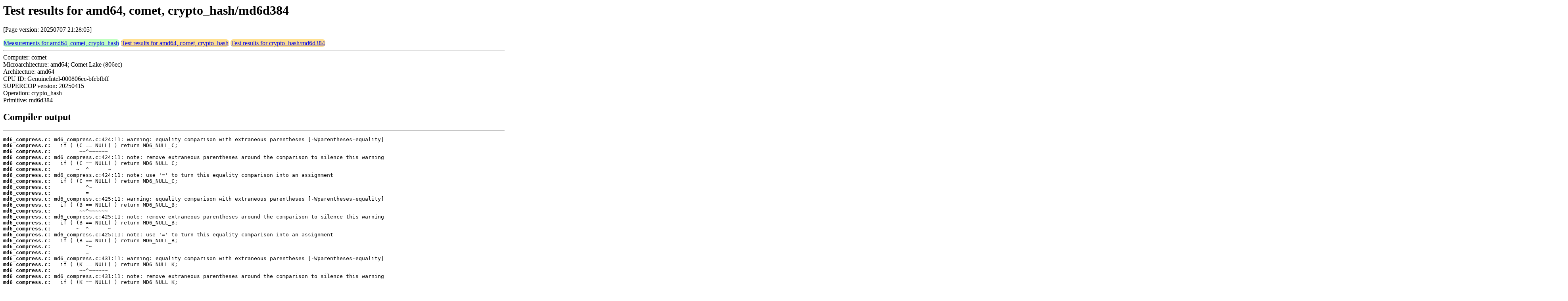

--- FILE ---
content_type: text/html
request_url: http://bench.cr.yp.to/web-impl/amd64-comet-crypto_hash-md6d384.html
body_size: 27772
content:
<html>
<head>
<meta http-equiv="content-type" content="text/html; charset=utf-8">
<meta name="viewport" content="width=device-width, initial-scale=1">
<style type="text/css">
.C{display:inline-block;font-weight:bold;color:#000000;background-color:#ff9900}
.T{display:inline-block;font-weight:bold;color:#000000;background-color:#ff3545}
.measurements{padding:1px;border-radius:7px;background-color:#c0ffc0}
.testresults{padding:1px;border-radius:7px;background-color:#ffe090}
</style>
</head>
<body>
<h1>Test results for amd64, comet, crypto_hash/md6d384</h1>
<p>[Page version: 20250707 21:28:05]</p>
<span class=measurements><a href="../results-hash/amd64-comet.html">Measurements for amd64, comet, crypto_hash</a></span>
<span class=testresults><a href="amd64-comet-crypto_hash.html">Test results for amd64, comet, crypto_hash</a></span>
<span class=testresults><a href="../impl-hash/md6d384.html">Test results for crypto_hash/md6d384</a></span>
<hr>
Computer: comet<br>
Microarchitecture: amd64; Comet Lake (806ec)<br>
Architecture: amd64<br>
CPU ID: GenuineIntel-000806ec-bfebfbff <br>
SUPERCOP version: 20250415<br>
Operation: crypto_hash<br>
Primitive: md6d384<br>
<h2>Compiler output</h2>
<hr><pre><b>md6_compress.c:</b> md6_compress.c:424:11: warning: equality comparison with extraneous parentheses [-Wparentheses-equality]
<b>md6_compress.c:</b>   if ( (C == NULL) ) return MD6_NULL_C;
<b>md6_compress.c:</b>         ~~^~~~~~~
<b>md6_compress.c:</b> md6_compress.c:424:11: note: remove extraneous parentheses around the comparison to silence this warning
<b>md6_compress.c:</b>   if ( (C == NULL) ) return MD6_NULL_C;
<b>md6_compress.c:</b>        ~  ^      ~
<b>md6_compress.c:</b> md6_compress.c:424:11: note: use '=' to turn this equality comparison into an assignment
<b>md6_compress.c:</b>   if ( (C == NULL) ) return MD6_NULL_C;
<b>md6_compress.c:</b>           ^~
<b>md6_compress.c:</b>           =
<b>md6_compress.c:</b> md6_compress.c:425:11: warning: equality comparison with extraneous parentheses [-Wparentheses-equality]
<b>md6_compress.c:</b>   if ( (B == NULL) ) return MD6_NULL_B;
<b>md6_compress.c:</b>         ~~^~~~~~~
<b>md6_compress.c:</b> md6_compress.c:425:11: note: remove extraneous parentheses around the comparison to silence this warning
<b>md6_compress.c:</b>   if ( (B == NULL) ) return MD6_NULL_B;
<b>md6_compress.c:</b>        ~  ^      ~
<b>md6_compress.c:</b> md6_compress.c:425:11: note: use '=' to turn this equality comparison into an assignment
<b>md6_compress.c:</b>   if ( (B == NULL) ) return MD6_NULL_B;
<b>md6_compress.c:</b>           ^~
<b>md6_compress.c:</b>           =
<b>md6_compress.c:</b> md6_compress.c:431:11: warning: equality comparison with extraneous parentheses [-Wparentheses-equality]
<b>md6_compress.c:</b>   if ( (K == NULL) ) return MD6_NULL_K;
<b>md6_compress.c:</b>         ~~^~~~~~~
<b>md6_compress.c:</b> md6_compress.c:431:11: note: remove extraneous parentheses around the comparison to silence this warning
<b>md6_compress.c:</b>   if ( (K == NULL) ) return MD6_NULL_K;
<b>md6_compress.c:</b> ...
<b>try.c:</b> /usr/bin/ld: libcrypto_hash_md6d384.a(md6_nist.o):.../supercop-data/comet/amd64/try/c/clang_-march=native_-O2_-fwrapv_-Qunused-arguments_-fPIC_-fPIE_-gdwarf-4_-Wall/timingleaks/crypto_hash/md6d384/ref/work/./md6.h:420: multiple definition of `compression_hook'; libcrypto_hash_md6d384.a(hash.o):.../supercop-data/comet/amd64/try/c/clang_-march=native_-O2_-fwrapv_-Qunused-arguments_-fPIC_-fPIE_-gdwarf-4_-Wall/timingleaks/crypto_hash/md6d384/ref/work/./md6.h:420: first defined here
<b>try.c:</b> /usr/bin/ld: libcrypto_hash_md6d384.a(md6_mode.o):.../supercop-data/comet/amd64/try/c/clang_-march=native_-O2_-fwrapv_-Qunused-arguments_-fPIC_-fPIE_-gdwarf-4_-Wall/timingleaks/crypto_hash/md6d384/ref/work/./md6.h:420: multiple definition of `compression_hook'; libcrypto_hash_md6d384.a(hash.o):.../supercop-data/comet/amd64/try/c/clang_-march=native_-O2_-fwrapv_-Qunused-arguments_-fPIC_-fPIE_-gdwarf-4_-Wall/timingleaks/crypto_hash/md6d384/ref/work/./md6.h:420: first defined here
<b>try.c:</b> /usr/bin/ld: libcrypto_hash_md6d384.a(md6_compress.o):.../supercop-data/comet/amd64/try/c/clang_-march=native_-O2_-fwrapv_-Qunused-arguments_-fPIC_-fPIE_-gdwarf-4_-Wall/timingleaks/crypto_hash/md6d384/ref/work/./md6.h:420: multiple definition of `compression_hook'; libcrypto_hash_md6d384.a(hash.o):.../supercop-data/comet/amd64/try/c/clang_-march=native_-O2_-fwrapv_-Qunused-arguments_-fPIC_-fPIE_-gdwarf-4_-Wall/timingleaks/crypto_hash/md6d384/ref/work/./md6.h:420: first defined here
<b>try.c:</b> clang: error: linker command failed with exit code 1 (use -v to see invocation)</pre><hr>
Number of similar (implementation,compiler) pairs: 1, namely:<br>
<table border><tr><td>Implementation</td><td>Compiler</td></tr>
<tr><td><tt><span class=T>T:</span>ref</tt></td><td><tt>clang -march=native -O2 -fwrapv -Qunused-arguments -fPIC -fPIE -gdwarf-4 -Wall (Debian_Clang_14.0.6)</tt></td></tr>
</table>
<h2>Compiler output</h2>
<hr><pre><b>md6_compress.c:</b> md6_compress.c:424:11: warning: equality comparison with extraneous parentheses [-Wparentheses-equality]
<b>md6_compress.c:</b>   if ( (C == NULL) ) return MD6_NULL_C;
<b>md6_compress.c:</b>         ~~^~~~~~~
<b>md6_compress.c:</b> md6_compress.c:424:11: note: remove extraneous parentheses around the comparison to silence this warning
<b>md6_compress.c:</b>   if ( (C == NULL) ) return MD6_NULL_C;
<b>md6_compress.c:</b>        ~  ^      ~
<b>md6_compress.c:</b> md6_compress.c:424:11: note: use '=' to turn this equality comparison into an assignment
<b>md6_compress.c:</b>   if ( (C == NULL) ) return MD6_NULL_C;
<b>md6_compress.c:</b>           ^~
<b>md6_compress.c:</b>           =
<b>md6_compress.c:</b> md6_compress.c:425:11: warning: equality comparison with extraneous parentheses [-Wparentheses-equality]
<b>md6_compress.c:</b>   if ( (B == NULL) ) return MD6_NULL_B;
<b>md6_compress.c:</b>         ~~^~~~~~~
<b>md6_compress.c:</b> md6_compress.c:425:11: note: remove extraneous parentheses around the comparison to silence this warning
<b>md6_compress.c:</b>   if ( (B == NULL) ) return MD6_NULL_B;
<b>md6_compress.c:</b>        ~  ^      ~
<b>md6_compress.c:</b> md6_compress.c:425:11: note: use '=' to turn this equality comparison into an assignment
<b>md6_compress.c:</b>   if ( (B == NULL) ) return MD6_NULL_B;
<b>md6_compress.c:</b>           ^~
<b>md6_compress.c:</b>           =
<b>md6_compress.c:</b> md6_compress.c:431:11: warning: equality comparison with extraneous parentheses [-Wparentheses-equality]
<b>md6_compress.c:</b>   if ( (K == NULL) ) return MD6_NULL_K;
<b>md6_compress.c:</b>         ~~^~~~~~~
<b>md6_compress.c:</b> md6_compress.c:431:11: note: remove extraneous parentheses around the comparison to silence this warning
<b>md6_compress.c:</b>   if ( (K == NULL) ) return MD6_NULL_K;
<b>md6_compress.c:</b> ...
<b>try.c:</b> /usr/bin/ld: libcrypto_hash_md6d384.a(md6_nist.o):.../supercop-data/comet/amd64/try/c/clang_-march=native_-O3_-fwrapv_-Qunused-arguments_-fPIC_-fPIE_-gdwarf-4_-Wall/timingleaks/crypto_hash/md6d384/ref/work/./md6.h:420: multiple definition of `compression_hook'; libcrypto_hash_md6d384.a(hash.o):.../supercop-data/comet/amd64/try/c/clang_-march=native_-O3_-fwrapv_-Qunused-arguments_-fPIC_-fPIE_-gdwarf-4_-Wall/timingleaks/crypto_hash/md6d384/ref/work/./md6.h:420: first defined here
<b>try.c:</b> /usr/bin/ld: libcrypto_hash_md6d384.a(md6_mode.o):.../supercop-data/comet/amd64/try/c/clang_-march=native_-O3_-fwrapv_-Qunused-arguments_-fPIC_-fPIE_-gdwarf-4_-Wall/timingleaks/crypto_hash/md6d384/ref/work/./md6.h:420: multiple definition of `compression_hook'; libcrypto_hash_md6d384.a(hash.o):.../supercop-data/comet/amd64/try/c/clang_-march=native_-O3_-fwrapv_-Qunused-arguments_-fPIC_-fPIE_-gdwarf-4_-Wall/timingleaks/crypto_hash/md6d384/ref/work/./md6.h:420: first defined here
<b>try.c:</b> /usr/bin/ld: libcrypto_hash_md6d384.a(md6_compress.o):.../supercop-data/comet/amd64/try/c/clang_-march=native_-O3_-fwrapv_-Qunused-arguments_-fPIC_-fPIE_-gdwarf-4_-Wall/timingleaks/crypto_hash/md6d384/ref/work/./md6.h:420: multiple definition of `compression_hook'; libcrypto_hash_md6d384.a(hash.o):.../supercop-data/comet/amd64/try/c/clang_-march=native_-O3_-fwrapv_-Qunused-arguments_-fPIC_-fPIE_-gdwarf-4_-Wall/timingleaks/crypto_hash/md6d384/ref/work/./md6.h:420: first defined here
<b>try.c:</b> clang: error: linker command failed with exit code 1 (use -v to see invocation)</pre><hr>
Number of similar (implementation,compiler) pairs: 1, namely:<br>
<table border><tr><td>Implementation</td><td>Compiler</td></tr>
<tr><td><tt><span class=T>T:</span>ref</tt></td><td><tt>clang -march=native -O3 -fwrapv -Qunused-arguments -fPIC -fPIE -gdwarf-4 -Wall (Debian_Clang_14.0.6)</tt></td></tr>
</table>
<h2>Compiler output</h2>
<hr><pre><b>md6_compress.c:</b> md6_compress.c:424:11: warning: equality comparison with extraneous parentheses [-Wparentheses-equality]
<b>md6_compress.c:</b>   if ( (C == NULL) ) return MD6_NULL_C;
<b>md6_compress.c:</b>         ~~^~~~~~~
<b>md6_compress.c:</b> md6_compress.c:424:11: note: remove extraneous parentheses around the comparison to silence this warning
<b>md6_compress.c:</b>   if ( (C == NULL) ) return MD6_NULL_C;
<b>md6_compress.c:</b>        ~  ^      ~
<b>md6_compress.c:</b> md6_compress.c:424:11: note: use '=' to turn this equality comparison into an assignment
<b>md6_compress.c:</b>   if ( (C == NULL) ) return MD6_NULL_C;
<b>md6_compress.c:</b>           ^~
<b>md6_compress.c:</b>           =
<b>md6_compress.c:</b> md6_compress.c:425:11: warning: equality comparison with extraneous parentheses [-Wparentheses-equality]
<b>md6_compress.c:</b>   if ( (B == NULL) ) return MD6_NULL_B;
<b>md6_compress.c:</b>         ~~^~~~~~~
<b>md6_compress.c:</b> md6_compress.c:425:11: note: remove extraneous parentheses around the comparison to silence this warning
<b>md6_compress.c:</b>   if ( (B == NULL) ) return MD6_NULL_B;
<b>md6_compress.c:</b>        ~  ^      ~
<b>md6_compress.c:</b> md6_compress.c:425:11: note: use '=' to turn this equality comparison into an assignment
<b>md6_compress.c:</b>   if ( (B == NULL) ) return MD6_NULL_B;
<b>md6_compress.c:</b>           ^~
<b>md6_compress.c:</b>           =
<b>md6_compress.c:</b> md6_compress.c:431:11: warning: equality comparison with extraneous parentheses [-Wparentheses-equality]
<b>md6_compress.c:</b>   if ( (K == NULL) ) return MD6_NULL_K;
<b>md6_compress.c:</b>         ~~^~~~~~~
<b>md6_compress.c:</b> md6_compress.c:431:11: note: remove extraneous parentheses around the comparison to silence this warning
<b>md6_compress.c:</b>   if ( (K == NULL) ) return MD6_NULL_K;
<b>md6_compress.c:</b> ...
<b>try.c:</b> /usr/bin/ld: libcrypto_hash_md6d384.a(md6_nist.o):.../supercop-data/comet/amd64/try/c/clang_-march=native_-O_-fwrapv_-Qunused-arguments_-fPIC_-fPIE_-gdwarf-4_-Wall/timingleaks/crypto_hash/md6d384/ref/work/./md6.h:420: multiple definition of `compression_hook'; libcrypto_hash_md6d384.a(hash.o):.../supercop-data/comet/amd64/try/c/clang_-march=native_-O_-fwrapv_-Qunused-arguments_-fPIC_-fPIE_-gdwarf-4_-Wall/timingleaks/crypto_hash/md6d384/ref/work/./md6.h:420: first defined here
<b>try.c:</b> /usr/bin/ld: libcrypto_hash_md6d384.a(md6_mode.o):.../supercop-data/comet/amd64/try/c/clang_-march=native_-O_-fwrapv_-Qunused-arguments_-fPIC_-fPIE_-gdwarf-4_-Wall/timingleaks/crypto_hash/md6d384/ref/work/./md6.h:420: multiple definition of `compression_hook'; libcrypto_hash_md6d384.a(hash.o):.../supercop-data/comet/amd64/try/c/clang_-march=native_-O_-fwrapv_-Qunused-arguments_-fPIC_-fPIE_-gdwarf-4_-Wall/timingleaks/crypto_hash/md6d384/ref/work/./md6.h:420: first defined here
<b>try.c:</b> /usr/bin/ld: libcrypto_hash_md6d384.a(md6_compress.o):.../supercop-data/comet/amd64/try/c/clang_-march=native_-O_-fwrapv_-Qunused-arguments_-fPIC_-fPIE_-gdwarf-4_-Wall/timingleaks/crypto_hash/md6d384/ref/work/./md6.h:420: multiple definition of `compression_hook'; libcrypto_hash_md6d384.a(hash.o):.../supercop-data/comet/amd64/try/c/clang_-march=native_-O_-fwrapv_-Qunused-arguments_-fPIC_-fPIE_-gdwarf-4_-Wall/timingleaks/crypto_hash/md6d384/ref/work/./md6.h:420: first defined here
<b>try.c:</b> clang: error: linker command failed with exit code 1 (use -v to see invocation)</pre><hr>
Number of similar (implementation,compiler) pairs: 1, namely:<br>
<table border><tr><td>Implementation</td><td>Compiler</td></tr>
<tr><td><tt><span class=T>T:</span>ref</tt></td><td><tt>clang -march=native -O -fwrapv -Qunused-arguments -fPIC -fPIE -gdwarf-4 -Wall (Debian_Clang_14.0.6)</tt></td></tr>
</table>
<h2>Compiler output</h2>
<hr><pre><b>md6_compress.c:</b> md6_compress.c:424:11: warning: equality comparison with extraneous parentheses [-Wparentheses-equality]
<b>md6_compress.c:</b>   if ( (C == NULL) ) return MD6_NULL_C;
<b>md6_compress.c:</b>         ~~^~~~~~~
<b>md6_compress.c:</b> md6_compress.c:424:11: note: remove extraneous parentheses around the comparison to silence this warning
<b>md6_compress.c:</b>   if ( (C == NULL) ) return MD6_NULL_C;
<b>md6_compress.c:</b>        ~  ^      ~
<b>md6_compress.c:</b> md6_compress.c:424:11: note: use '=' to turn this equality comparison into an assignment
<b>md6_compress.c:</b>   if ( (C == NULL) ) return MD6_NULL_C;
<b>md6_compress.c:</b>           ^~
<b>md6_compress.c:</b>           =
<b>md6_compress.c:</b> md6_compress.c:425:11: warning: equality comparison with extraneous parentheses [-Wparentheses-equality]
<b>md6_compress.c:</b>   if ( (B == NULL) ) return MD6_NULL_B;
<b>md6_compress.c:</b>         ~~^~~~~~~
<b>md6_compress.c:</b> md6_compress.c:425:11: note: remove extraneous parentheses around the comparison to silence this warning
<b>md6_compress.c:</b>   if ( (B == NULL) ) return MD6_NULL_B;
<b>md6_compress.c:</b>        ~  ^      ~
<b>md6_compress.c:</b> md6_compress.c:425:11: note: use '=' to turn this equality comparison into an assignment
<b>md6_compress.c:</b>   if ( (B == NULL) ) return MD6_NULL_B;
<b>md6_compress.c:</b>           ^~
<b>md6_compress.c:</b>           =
<b>md6_compress.c:</b> md6_compress.c:431:11: warning: equality comparison with extraneous parentheses [-Wparentheses-equality]
<b>md6_compress.c:</b>   if ( (K == NULL) ) return MD6_NULL_K;
<b>md6_compress.c:</b>         ~~^~~~~~~
<b>md6_compress.c:</b> md6_compress.c:431:11: note: remove extraneous parentheses around the comparison to silence this warning
<b>md6_compress.c:</b>   if ( (K == NULL) ) return MD6_NULL_K;
<b>md6_compress.c:</b> ...
<b>try.c:</b> /usr/bin/ld: libcrypto_hash_md6d384.a(md6_nist.o):.../supercop-data/comet/amd64/try/c/clang_-march=native_-Os_-fwrapv_-Qunused-arguments_-fPIC_-fPIE_-gdwarf-4_-Wall/timingleaks/crypto_hash/md6d384/ref/work/./md6.h:420: multiple definition of `compression_hook'; libcrypto_hash_md6d384.a(hash.o):.../supercop-data/comet/amd64/try/c/clang_-march=native_-Os_-fwrapv_-Qunused-arguments_-fPIC_-fPIE_-gdwarf-4_-Wall/timingleaks/crypto_hash/md6d384/ref/work/./md6.h:420: first defined here
<b>try.c:</b> /usr/bin/ld: libcrypto_hash_md6d384.a(md6_mode.o):.../supercop-data/comet/amd64/try/c/clang_-march=native_-Os_-fwrapv_-Qunused-arguments_-fPIC_-fPIE_-gdwarf-4_-Wall/timingleaks/crypto_hash/md6d384/ref/work/./md6.h:420: multiple definition of `compression_hook'; libcrypto_hash_md6d384.a(hash.o):.../supercop-data/comet/amd64/try/c/clang_-march=native_-Os_-fwrapv_-Qunused-arguments_-fPIC_-fPIE_-gdwarf-4_-Wall/timingleaks/crypto_hash/md6d384/ref/work/./md6.h:420: first defined here
<b>try.c:</b> /usr/bin/ld: libcrypto_hash_md6d384.a(md6_compress.o):.../supercop-data/comet/amd64/try/c/clang_-march=native_-Os_-fwrapv_-Qunused-arguments_-fPIC_-fPIE_-gdwarf-4_-Wall/timingleaks/crypto_hash/md6d384/ref/work/./md6.h:420: multiple definition of `compression_hook'; libcrypto_hash_md6d384.a(hash.o):.../supercop-data/comet/amd64/try/c/clang_-march=native_-Os_-fwrapv_-Qunused-arguments_-fPIC_-fPIE_-gdwarf-4_-Wall/timingleaks/crypto_hash/md6d384/ref/work/./md6.h:420: first defined here
<b>try.c:</b> clang: error: linker command failed with exit code 1 (use -v to see invocation)</pre><hr>
Number of similar (implementation,compiler) pairs: 1, namely:<br>
<table border><tr><td>Implementation</td><td>Compiler</td></tr>
<tr><td><tt><span class=T>T:</span>ref</tt></td><td><tt>clang -march=native -Os -fwrapv -Qunused-arguments -fPIC -fPIE -gdwarf-4 -Wall (Debian_Clang_14.0.6)</tt></td></tr>
</table>
<h2>Compiler output</h2>
<hr><pre><b>md6_compress.c:</b> md6_compress.c:424:11: warning: equality comparison with extraneous parentheses [-Wparentheses-equality]
<b>md6_compress.c:</b>   if ( (C == NULL) ) return MD6_NULL_C;
<b>md6_compress.c:</b>         ~~^~~~~~~
<b>md6_compress.c:</b> md6_compress.c:424:11: note: remove extraneous parentheses around the comparison to silence this warning
<b>md6_compress.c:</b>   if ( (C == NULL) ) return MD6_NULL_C;
<b>md6_compress.c:</b>        ~  ^      ~
<b>md6_compress.c:</b> md6_compress.c:424:11: note: use '=' to turn this equality comparison into an assignment
<b>md6_compress.c:</b>   if ( (C == NULL) ) return MD6_NULL_C;
<b>md6_compress.c:</b>           ^~
<b>md6_compress.c:</b>           =
<b>md6_compress.c:</b> md6_compress.c:425:11: warning: equality comparison with extraneous parentheses [-Wparentheses-equality]
<b>md6_compress.c:</b>   if ( (B == NULL) ) return MD6_NULL_B;
<b>md6_compress.c:</b>         ~~^~~~~~~
<b>md6_compress.c:</b> md6_compress.c:425:11: note: remove extraneous parentheses around the comparison to silence this warning
<b>md6_compress.c:</b>   if ( (B == NULL) ) return MD6_NULL_B;
<b>md6_compress.c:</b>        ~  ^      ~
<b>md6_compress.c:</b> md6_compress.c:425:11: note: use '=' to turn this equality comparison into an assignment
<b>md6_compress.c:</b>   if ( (B == NULL) ) return MD6_NULL_B;
<b>md6_compress.c:</b>           ^~
<b>md6_compress.c:</b>           =
<b>md6_compress.c:</b> md6_compress.c:431:11: warning: equality comparison with extraneous parentheses [-Wparentheses-equality]
<b>md6_compress.c:</b>   if ( (K == NULL) ) return MD6_NULL_K;
<b>md6_compress.c:</b>         ~~^~~~~~~
<b>md6_compress.c:</b> md6_compress.c:431:11: note: remove extraneous parentheses around the comparison to silence this warning
<b>md6_compress.c:</b>   if ( (K == NULL) ) return MD6_NULL_K;
<b>md6_compress.c:</b> ...
<b>try.c:</b> /usr/bin/ld: libcrypto_hash_md6d384.a(md6_nist.o):.../supercop-data/comet/amd64/try/c/clang_-mcpu=native_-O3_-fwrapv_-Qunused-arguments_-fPIC_-fPIE_-gdwarf-4_-Wall/timingleaks/crypto_hash/md6d384/ref/work/./md6.h:420: multiple definition of `compression_hook'; libcrypto_hash_md6d384.a(hash.o):.../supercop-data/comet/amd64/try/c/clang_-mcpu=native_-O3_-fwrapv_-Qunused-arguments_-fPIC_-fPIE_-gdwarf-4_-Wall/timingleaks/crypto_hash/md6d384/ref/work/./md6.h:420: first defined here
<b>try.c:</b> /usr/bin/ld: libcrypto_hash_md6d384.a(md6_mode.o):.../supercop-data/comet/amd64/try/c/clang_-mcpu=native_-O3_-fwrapv_-Qunused-arguments_-fPIC_-fPIE_-gdwarf-4_-Wall/timingleaks/crypto_hash/md6d384/ref/work/./md6.h:420: multiple definition of `compression_hook'; libcrypto_hash_md6d384.a(hash.o):.../supercop-data/comet/amd64/try/c/clang_-mcpu=native_-O3_-fwrapv_-Qunused-arguments_-fPIC_-fPIE_-gdwarf-4_-Wall/timingleaks/crypto_hash/md6d384/ref/work/./md6.h:420: first defined here
<b>try.c:</b> /usr/bin/ld: libcrypto_hash_md6d384.a(md6_compress.o):.../supercop-data/comet/amd64/try/c/clang_-mcpu=native_-O3_-fwrapv_-Qunused-arguments_-fPIC_-fPIE_-gdwarf-4_-Wall/timingleaks/crypto_hash/md6d384/ref/work/./md6.h:420: multiple definition of `compression_hook'; libcrypto_hash_md6d384.a(hash.o):.../supercop-data/comet/amd64/try/c/clang_-mcpu=native_-O3_-fwrapv_-Qunused-arguments_-fPIC_-fPIE_-gdwarf-4_-Wall/timingleaks/crypto_hash/md6d384/ref/work/./md6.h:420: first defined here
<b>try.c:</b> clang: error: linker command failed with exit code 1 (use -v to see invocation)</pre><hr>
Number of similar (implementation,compiler) pairs: 1, namely:<br>
<table border><tr><td>Implementation</td><td>Compiler</td></tr>
<tr><td><tt><span class=T>T:</span>ref</tt></td><td><tt>clang -mcpu=native -O3 -fwrapv -Qunused-arguments -fPIC -fPIE -gdwarf-4 -Wall (Debian_Clang_14.0.6)</tt></td></tr>
</table>
<h2>Compiler output</h2>
<hr><pre><b>try.c:</b> /usr/bin/ld: libcrypto_hash_md6d384.a(md6_nist.o):.../supercop-data/comet/amd64/try/c/gcc_-march=native_-mtune=native_-O2_-fwrapv_-fPIC_-fPIE_-gdwarf-4_-Wall/timingleaks/crypto_hash/md6d384/ref/work/md6.h:420: multiple definition of `compression_hook'; libcrypto_hash_md6d384.a(hash.o):.../supercop-data/comet/amd64/try/c/gcc_-march=native_-mtune=native_-O2_-fwrapv_-fPIC_-fPIE_-gdwarf-4_-Wall/timingleaks/crypto_hash/md6d384/ref/work/md6.h:420: first defined here
<b>try.c:</b> /usr/bin/ld: libcrypto_hash_md6d384.a(md6_mode.o):.../supercop-data/comet/amd64/try/c/gcc_-march=native_-mtune=native_-O2_-fwrapv_-fPIC_-fPIE_-gdwarf-4_-Wall/timingleaks/crypto_hash/md6d384/ref/work/md6.h:420: multiple definition of `compression_hook'; libcrypto_hash_md6d384.a(hash.o):.../supercop-data/comet/amd64/try/c/gcc_-march=native_-mtune=native_-O2_-fwrapv_-fPIC_-fPIE_-gdwarf-4_-Wall/timingleaks/crypto_hash/md6d384/ref/work/md6.h:420: first defined here
<b>try.c:</b> /usr/bin/ld: libcrypto_hash_md6d384.a(md6_compress.o):.../supercop-data/comet/amd64/try/c/gcc_-march=native_-mtune=native_-O2_-fwrapv_-fPIC_-fPIE_-gdwarf-4_-Wall/timingleaks/crypto_hash/md6d384/ref/work/md6.h:420: multiple definition of `compression_hook'; libcrypto_hash_md6d384.a(hash.o):.../supercop-data/comet/amd64/try/c/gcc_-march=native_-mtune=native_-O2_-fwrapv_-fPIC_-fPIE_-gdwarf-4_-Wall/timingleaks/crypto_hash/md6d384/ref/work/md6.h:420: first defined here
<b>try.c:</b> collect2: error: ld returned 1 exit status</pre><hr>
Number of similar (implementation,compiler) pairs: 1, namely:<br>
<table border><tr><td>Implementation</td><td>Compiler</td></tr>
<tr><td><tt><span class=T>T:</span>ref</tt></td><td><tt>gcc -march=native -mtune=native -O2 -fwrapv -fPIC -fPIE -gdwarf-4 -Wall (12.2.0)</tt></td></tr>
</table>
<h2>Compiler output</h2>
<hr><pre><b>try.c:</b> /usr/bin/ld: libcrypto_hash_md6d384.a(md6_nist.o):.../supercop-data/comet/amd64/try/c/gcc_-march=native_-mtune=native_-O3_-fwrapv_-fPIC_-fPIE_-gdwarf-4_-Wall/timingleaks/crypto_hash/md6d384/ref/work/md6.h:420: multiple definition of `compression_hook'; libcrypto_hash_md6d384.a(hash.o):.../supercop-data/comet/amd64/try/c/gcc_-march=native_-mtune=native_-O3_-fwrapv_-fPIC_-fPIE_-gdwarf-4_-Wall/timingleaks/crypto_hash/md6d384/ref/work/md6.h:420: first defined here
<b>try.c:</b> /usr/bin/ld: libcrypto_hash_md6d384.a(md6_mode.o):.../supercop-data/comet/amd64/try/c/gcc_-march=native_-mtune=native_-O3_-fwrapv_-fPIC_-fPIE_-gdwarf-4_-Wall/timingleaks/crypto_hash/md6d384/ref/work/md6.h:420: multiple definition of `compression_hook'; libcrypto_hash_md6d384.a(hash.o):.../supercop-data/comet/amd64/try/c/gcc_-march=native_-mtune=native_-O3_-fwrapv_-fPIC_-fPIE_-gdwarf-4_-Wall/timingleaks/crypto_hash/md6d384/ref/work/md6.h:420: first defined here
<b>try.c:</b> /usr/bin/ld: libcrypto_hash_md6d384.a(md6_compress.o):.../supercop-data/comet/amd64/try/c/gcc_-march=native_-mtune=native_-O3_-fwrapv_-fPIC_-fPIE_-gdwarf-4_-Wall/timingleaks/crypto_hash/md6d384/ref/work/md6.h:420: multiple definition of `compression_hook'; libcrypto_hash_md6d384.a(hash.o):.../supercop-data/comet/amd64/try/c/gcc_-march=native_-mtune=native_-O3_-fwrapv_-fPIC_-fPIE_-gdwarf-4_-Wall/timingleaks/crypto_hash/md6d384/ref/work/md6.h:420: first defined here
<b>try.c:</b> collect2: error: ld returned 1 exit status</pre><hr>
Number of similar (implementation,compiler) pairs: 1, namely:<br>
<table border><tr><td>Implementation</td><td>Compiler</td></tr>
<tr><td><tt><span class=T>T:</span>ref</tt></td><td><tt>gcc -march=native -mtune=native -O3 -fwrapv -fPIC -fPIE -gdwarf-4 -Wall (12.2.0)</tt></td></tr>
</table>
<h2>Compiler output</h2>
<hr><pre><b>try.c:</b> /usr/bin/ld: libcrypto_hash_md6d384.a(md6_nist.o):.../supercop-data/comet/amd64/try/c/gcc_-march=native_-mtune=native_-O_-fwrapv_-fPIC_-fPIE_-gdwarf-4_-Wall/timingleaks/crypto_hash/md6d384/ref/work/md6.h:420: multiple definition of `compression_hook'; libcrypto_hash_md6d384.a(hash.o):.../supercop-data/comet/amd64/try/c/gcc_-march=native_-mtune=native_-O_-fwrapv_-fPIC_-fPIE_-gdwarf-4_-Wall/timingleaks/crypto_hash/md6d384/ref/work/md6.h:420: first defined here
<b>try.c:</b> /usr/bin/ld: libcrypto_hash_md6d384.a(md6_mode.o):.../supercop-data/comet/amd64/try/c/gcc_-march=native_-mtune=native_-O_-fwrapv_-fPIC_-fPIE_-gdwarf-4_-Wall/timingleaks/crypto_hash/md6d384/ref/work/md6.h:420: multiple definition of `compression_hook'; libcrypto_hash_md6d384.a(hash.o):.../supercop-data/comet/amd64/try/c/gcc_-march=native_-mtune=native_-O_-fwrapv_-fPIC_-fPIE_-gdwarf-4_-Wall/timingleaks/crypto_hash/md6d384/ref/work/md6.h:420: first defined here
<b>try.c:</b> /usr/bin/ld: libcrypto_hash_md6d384.a(md6_compress.o):.../supercop-data/comet/amd64/try/c/gcc_-march=native_-mtune=native_-O_-fwrapv_-fPIC_-fPIE_-gdwarf-4_-Wall/timingleaks/crypto_hash/md6d384/ref/work/md6.h:420: multiple definition of `compression_hook'; libcrypto_hash_md6d384.a(hash.o):.../supercop-data/comet/amd64/try/c/gcc_-march=native_-mtune=native_-O_-fwrapv_-fPIC_-fPIE_-gdwarf-4_-Wall/timingleaks/crypto_hash/md6d384/ref/work/md6.h:420: first defined here
<b>try.c:</b> collect2: error: ld returned 1 exit status</pre><hr>
Number of similar (implementation,compiler) pairs: 1, namely:<br>
<table border><tr><td>Implementation</td><td>Compiler</td></tr>
<tr><td><tt><span class=T>T:</span>ref</tt></td><td><tt>gcc -march=native -mtune=native -O -fwrapv -fPIC -fPIE -gdwarf-4 -Wall (12.2.0)</tt></td></tr>
</table>
<h2>Compiler output</h2>
<hr><pre><b>try.c:</b> /usr/bin/ld: libcrypto_hash_md6d384.a(md6_nist.o):.../supercop-data/comet/amd64/try/c/gcc_-march=native_-mtune=native_-Os_-fwrapv_-fPIC_-fPIE_-gdwarf-4_-Wall/timingleaks/crypto_hash/md6d384/ref/work/md6.h:420: multiple definition of `compression_hook'; libcrypto_hash_md6d384.a(hash.o):.../supercop-data/comet/amd64/try/c/gcc_-march=native_-mtune=native_-Os_-fwrapv_-fPIC_-fPIE_-gdwarf-4_-Wall/timingleaks/crypto_hash/md6d384/ref/work/md6.h:420: first defined here
<b>try.c:</b> /usr/bin/ld: libcrypto_hash_md6d384.a(md6_mode.o):.../supercop-data/comet/amd64/try/c/gcc_-march=native_-mtune=native_-Os_-fwrapv_-fPIC_-fPIE_-gdwarf-4_-Wall/timingleaks/crypto_hash/md6d384/ref/work/md6.h:420: multiple definition of `compression_hook'; libcrypto_hash_md6d384.a(hash.o):.../supercop-data/comet/amd64/try/c/gcc_-march=native_-mtune=native_-Os_-fwrapv_-fPIC_-fPIE_-gdwarf-4_-Wall/timingleaks/crypto_hash/md6d384/ref/work/md6.h:420: first defined here
<b>try.c:</b> /usr/bin/ld: libcrypto_hash_md6d384.a(md6_compress.o):.../supercop-data/comet/amd64/try/c/gcc_-march=native_-mtune=native_-Os_-fwrapv_-fPIC_-fPIE_-gdwarf-4_-Wall/timingleaks/crypto_hash/md6d384/ref/work/md6.h:420: multiple definition of `compression_hook'; libcrypto_hash_md6d384.a(hash.o):.../supercop-data/comet/amd64/try/c/gcc_-march=native_-mtune=native_-Os_-fwrapv_-fPIC_-fPIE_-gdwarf-4_-Wall/timingleaks/crypto_hash/md6d384/ref/work/md6.h:420: first defined here
<b>try.c:</b> collect2: error: ld returned 1 exit status</pre><hr>
Number of similar (implementation,compiler) pairs: 1, namely:<br>
<table border><tr><td>Implementation</td><td>Compiler</td></tr>
<tr><td><tt><span class=T>T:</span>ref</tt></td><td><tt>gcc -march=native -mtune=native -Os -fwrapv -fPIC -fPIE -gdwarf-4 -Wall (12.2.0)</tt></td></tr>
</table>
</body>
</html>
